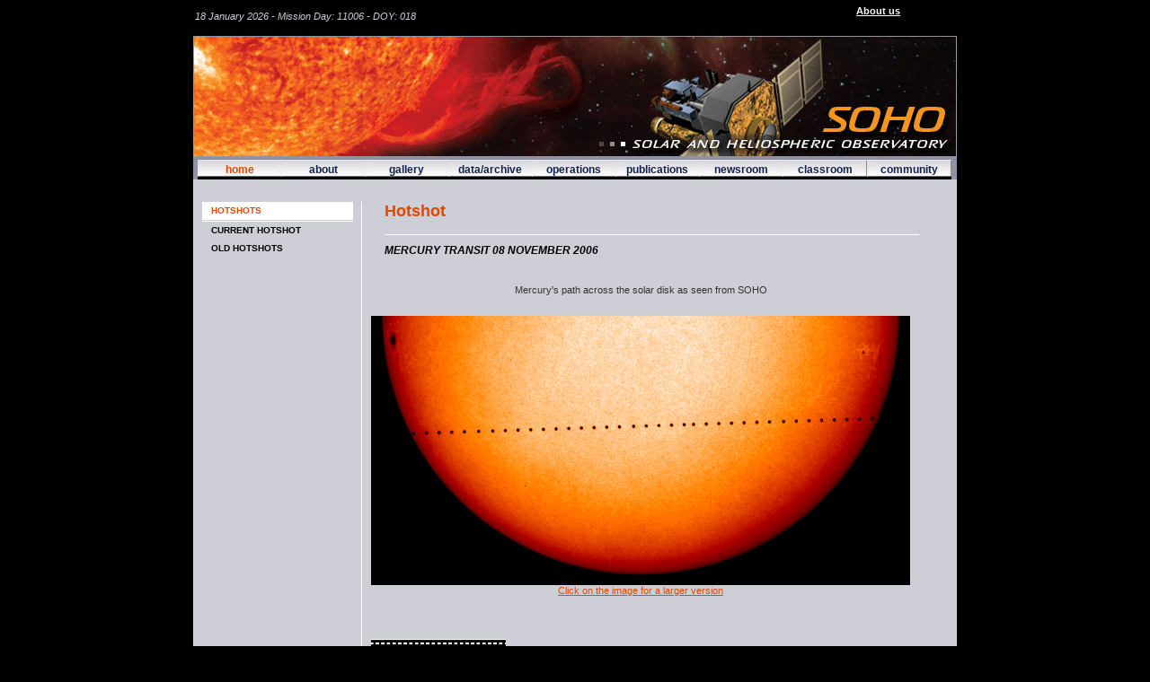

--- FILE ---
content_type: text/html
request_url: https://soho.nascom.nasa.gov/hotshots/2006_11_06/
body_size: 3467
content:
<!DOCTYPE HTML PUBLIC "-//W3C//DTD HTML 4.01 Transitional//EN" "http://www.w3.org/TR/html4/loose.dtd">
<html>
<head>
<title>SOHO Hotshots</title>
<meta http-equiv="Content-Type" content="text/html; charset=iso-8859-1">
<link rel="stylesheet" type="text/css" href="/css/soho.css">
</head>

<body>
<div id="page_container">
<div id="top_nav"><div class="cur_date">18 January 2026 - Mission Day: 11006 - DOY: 018</div>
<div class="top_links"><table width="100%">
<tr><td align="right"><a href="/community/localinfo.html">About us</a>
&nbsp;&nbsp;&nbsp;&nbsp;&nbsp;&nbsp;
&nbsp;&nbsp;&nbsp;&nbsp;&nbsp;&nbsp;
&nbsp;&nbsp;</td>
<td class="vertical-align:bottom;"><!-- Google CSE Search Box Begins -->
</td></tr></table></div></div>
<div id="main_nav">
<table  width="100%" cellpadding="0" cellspacing="0">
<tr><td colspan="11"><img src="/imgs/soho_top.jpg" width="850" height="139" alt="SOHO" /></td></tr>
<tr><td class="top_space">&nbsp;</td>
<td class="main_buttons"><a class="main_links_hl" href="/home.html">home</a></td>
<td class="main_buttons"><a class="main_links" href="/about/about.html">about</a></td>
<td class="main_buttons"><a class="main_links" href="/gallery/">gallery</a></td>
<td class="main_buttons"><a class="main_links"  href="/data/data.html">data/archive</a></td>
<td class="main_buttons"><a class="main_links"  href="/operations/operations.html">operations</a></td>
<td class="main_buttons"><a class="main_links"  href="/publications/publications.html">publications</a></td>
<td class="main_buttons"><a class="main_links"  href="/newsroom/newsroom.html">newsroom</a></td>
<td class="main_buttons"><a class="main_links"  href="/classroom/classroom.html">classroom</a></td>
<td class="main_buttons"><a class="main_links"  href="/community/">community</a></td>
<td class="top_space">&nbsp;</td></tr></table></div>

<div id="content">
<div id="content_left">

<div class="left_title">HOTSHOTS</div>
<div class="line_separator">&nbsp;</div>
<div class="left_menu"><a class="left_navigation_links" href="/hotshots/">CURRENT HOTSHOT</a></div>
<div class="left_menu"><a class="left_navigation_links" href="/hotshots/pasthotshots.html">OLD HOTSHOTS</a></div>
</div>




<div id="content_right">
        <div class="right_title">Hotshot</div>
<div style="clear: both; height: 1px;font-size: 0px; line-height: 1px;">&nbsp;</div>
        <div class="right_text">
        <div class="line_separator_right">&nbsp;</div>          


  



<h1 class="right">Mercury Transit 08 November 2006</h1>
    
  
 <!-- Move the "slowmp" variable in front of #include to take effect -->

<table align=center cellpadding=0 cellspacing=0>
<tr>
<td class="about_table" align=center colspan=1>
<br>
<p class="title">Mercury's path across the solar disk as seen from SOHO</p>
<br>
<a class="content_link" href="/hotshots/2006_11_06/mercury_transit_2006_pearls.gif"><img src="/hotshots/2006_11_06/mercury_transit_2006_pearls.gif" 
alt="Mercury's path across the solar disk as seen from SOHO" width=600>
<br>Click on the image for a larger version</a>
<br>
<br>
</td>
</tr>
</table>
<br>
<br>
<table align=center cellpadding=10 cellspacing=0>
<tr>
<td class="about_table" colspan=1>
<a class="content_link" href="/hotshots/2006_11_06/mdi.mpg"><img src="/hotshots/2006_11_06/STRIPmdiSTRIP.jpg" alt="MDI MPEG movie of the transit" width=150></a></td>
<td class="about_table"><a class="content_link" href="/hotshots/2006_11_06/mdi.mpg">MPEG movie of the transit</a>
 / <a class="content_link" href="/hotshots/2006_11_06/mdism.mpg">small MPEG</a> / <a class="content_link" href="/hotshots/2006_11_06/MDI-Mercury-Transit.mp4">Quicktime</a> / <a class="content_link" href="/hotshots/2006_11_06/MDI-Mercury-Transit.divx">DivX</a></td></tr>


<td class="about_table">
<a class="content_link" href="/soc/transits/mercury/20061108/movies/current_tran_195.mpg">
<img src="/hotshots/2006_11_06/latest_EIT_195.gif" alt="EIT 195 MPEG movie of the transit" width=200></a>
</td>
<td class="about_table">
<a class="content_link" href="/soc/transits/mercury/20061108/movies/current_tran_195.mpg">EIT 195: MPEG</a> / 
<a class="content_link" href="http://umbra.nascom.nasa.gov/eit/movies/eit_20061108_mercury_transit_195.mov">Quicktime movie</a>
</td>
</tr>

<td class="about_table">
<a class="content_link" href="/soc/transits/mercury/20061108/movies/current_tran_304.mpg">
<img src="/hotshots/2006_11_06/latest_EIT_304.gif" alt="EIT 304 MPEG movie of the transit" width=200></a>
</td>
<td class="about_table">
<a class="content_link" href="/soc/transits/mercury/20061108/movies/current_tran_304.mpg">EIT 304: MPEG movie</a>  
</td>
</tr>

<td class="about_table">
<a class="content_link" href="/soc/transits/mercury/20061108/movies/current_tran_171.mpg">
<img src="/hotshots/2006_11_06/latest_EIT_171.gif" alt="EIT 171 MPEG movie of the transit" width=200></a>
</td>
<td class="about_table">
<a class="content_link" href="/soc/transits/mercury/20061108/movies/current_tran_171.mpg">EIT 171: MPEG movie</a>  
</td>
</tr>
<td class="about_table">
<a class="content_link" href="/soc/transits/mercury/20061108/movies/current_tran_284.mpg">
<img src="/hotshots/2006_11_06/latest_EIT_284.gif" alt="EIT 284 MPEG movie of the transit" width=200></a>
</td>
<td class="about_table">
<a class="content_link" href="/soc/transits/mercury/20061108/movies/current_tran_284.mpg">EIT 284: MPEG movie</a>  
</td>

<tr>
<td class="about_table">
&nbsp;</a>  
</td>
<td class="about_table">
<a class="content_link" href="http://www.lmsal.com/solarsoft/fpp/FG_simple_G_band_4305_1024_1024_Mercury_20061108_1913_D/" target="blank">Hinode/SOT
GBand:
Javascript, GIF animation and MPEG movie</a>  
</td>
</tr>
</table>

<table align=center cellpadding=0 cellspacing=0>
<tr>
<td class="about_table" width=800 colspan=1>

<!--
<small>
Mercury's path across the solar disk as seen from SOHO. For an observer on earth, the transit has started at 19:12 UT. Depending
on the time zone,
this corresponds to 2:12 pm EST, 1:12 pm CST, 12:12 pm MST and 11:12 am PST.
Observers in the eastern U.S. will see the first 2 to 3 hours of the transit before
the Sun sets. From the central U.S., about 4 hours of the transit will be visible
before sunset. The transit in its entirety will be seen from the western quarter of
the country. The transit ends at 4:10 pm PST. From Europe, this Mercury transit will
unfortunately not be visible since it will start after sunset, at 20:12 CET. 
-->
</small> 
</td> </tr>
<tr>
<td class="about_tableshort"><p class="right_p">
<small>
<br>
Print media:
<a class="content_link" href="/hotshots/2006_11_06/Merctransit2006a.tif"> High-resolution TIFF</a> illustration of Mercury's path as seen from earth.
</small>
</td>
</tr>
</table>
<hr>

<!--
<table align="left" border="0" cellpadding="10" cellspacing="1">
<tr>
<td class="about_tableshort">
-->
<p class="right_p">A transit of Mercury is a very small solar eclipse. Its appearance is very different from a total eclipse, though, because the disk of 
Mercury is about 200 times smaller than the diameter of the sun as seen from the earth. Instead, one could see a small black disk cross the face of the sun during a five-hour journey. 
A transit occurs whenever a planet moves between the the earth and the sun. At that time we see a small black disk
crawl across the face of our star. Obviously, only the planets Mercury and Venus can do this because those are the only planets with orbits smaller than the earth's, and hence the only planets that can get between us and the sun.
<p class="right_p">Depending on where you reside on our home planet, you may or may not have been able to <a class="content_link" href="http://www.nao.rl.ac.uk/nao/transit/M_2006/">see the Mercury transit</a>. SOHO, in any case,
has been able to observe the transit in its entirety since it is conveniently orbiting the Lagrangian point L1 between sun and earth. 
<!--
On Wednesday, we will broadcast real time images from SOHO on 
<a class="content_link" href="http://sohowww.nascom.nasa.gov/soc/transits/mercury/20061108/realtime.html">this page.</a>
-->
<p class="right_p">Note that you need to rotate SOHO images by approx. 23 degrees (the so-called "P angle") counter-clockwise before superposing them with images of the Mercury transit taken from earth. <a class="content_link" href="/hotshots/2006_11_06/tm_20061108.pdf">This plot</a> shows Mercury's path as seen from SOHO.
<br>
<hr style="margin: 5pt; padding: 0pt;">
<p class="right_p">
<strong>Related Links</strong>
<br>
<br>

<table>
<tbody><tr>
<td class="about_tableshort" width="550" valign="top">
SOHO Links
<ul><li class="content"><a class="content_link" href="http://sohowww.nascom.nasa.gov/descriptions/mission/english/page1.html">SOHO's position</a> between the earth and the sun
</ul>
</td>

<td class="about_table" width="450" valign="top"> 
Miscellaneous Links
<br>
<ul>
<li class="content"><a class="content_link" href="http://sunearth.gsfc.nasa.gov/eclipse/OH/transit06.html"
     target="_blank">NASA Eclipse Home Page</a> This page by Fred Espenak contains detailed information about the path of the transit and the visibility from different geographic locations.
<!--
<li class="content"><a class="content_link" href="http://sunearthday.nasa.gov/2007/events/mercurytransit.php" target="_blank">NASA Live Webcast</a>
-->
<li class="content"><a class="content_link" href="http://www.nao.rl.ac.uk/nao/transit/M_2006/"
     target="_blank">World Map showing the visibility of the transit</a> (HM Nautical Almanac Office/Rutherford Appleton Laboratory)
<li class="content"><a class="content_link" href="http://aa.usno.navy.mil/data/docs/Mercury2006.pdf"
     target="_blank">Table of Ingress/Egress for different locations world-wide</a>  (PDF file, U.S. Naval Observatory)
<li class="content"><a class="content_link" href="http://www.exploratorium.edu/transit/"
     target="_blank">Information and live webcast from the Exploratorium</a>, featuring images from telescopes on Kitt Peak.




</li></ul>

</td></tr>

</tbody></table>

</span></ul>
</div>
                
<div style="clear: both; height: 25px; font-size: 0px; line-height: 25px;">&nbsp;</div>
</div>

<div style="clear: both; height: 1px; font-size: 0px; line-height: 1px;">&nbsp;</div>
</div>

 <div id="bottom_nav">
	<div class="home_site_is">
		<p class="home_bottom_p">&bull;&nbsp;<a class="bottom_links" href="http://soho.esac.esa.int/">European 
Site</a>&nbsp;&bull;&nbsp;<a class="bottom_links" href="http://sohowww.nascom.nasa.gov/">US Site</a></p>
				<p class="home_bottom_space">&nbsp;</p>
				<p class="home_bottom_p">Feedback &amp; Comments:<a class="bottom_links"
href="http://sohowww.nascom.nasa.gov/contact/webmaster.html">&nbsp;SOHO Webmaster</a></p>
			<p class="home_bottom_p">Last modification: July 27, 2020 

</p>

	</div>

	<div class="nasa"><a href="http://www.nasa.gov/"><img src="/imgs/nasa.jpg" width="66" height="70" alt="SOHO" /></a></div>
	<div class="home_and">and</div>
	<div class="esa"><a href="http://www.esa.int/"><img src="/imgs/esa.jpg" width="100" height="70" alt="SOHO" /></a></div>
	<div class="home_soho_is">SOHO is a project of international cooperation between</div>
	</div>
</div>

</body>
</html>


--- FILE ---
content_type: text/css
request_url: https://soho.nascom.nasa.gov/css/soho.css
body_size: 3302
content:
body{
	margin: 0px;
	padding: 0px;
	color: #ffffff;
	background-color: #000000;
	font-family: verdana, arial, helvetica, sans-serif;
}


img{
	border: 0px;
}


.image{
	border-style:solid;
	border-color: black;
	border-width:2px;
      }

.image2{
	border-style:solid;
	border-color:#E14800;
	border-width:2px;
      }

.image3{
	border-style:outset;
	border-color: black;
	border-width:3px;
      }

.image4{
	border-style:outset;
	border-color: #E14800;
	border-width:3px;
      }

#page_container{
	width: 850px;
	margin: 0 auto 0 auto;
}
#top_nav{
	width: 850px;
	height: 30px;
	margin: 0 0 9px 0;
	/*background-image: url('../images/del_top.jpg');*/
}
#main_nav{
	width: 850px;
	height: 157px;
	margin: 0 0 4px 0;
}
#content{
	width: 850px;
	margin: 0 0 4px 0;
	background-color:#CDCED6
}

#content_home_left{
	width: 537px;
	margin: 0;
	float: left;
}

#content_home_right{
	width: 303px;
	height:554px;
	float: left;
	margin: 10px 0 0 0;
}

#content_left{
	width: 187px;
	float: left;
	background-color:#CDCED6;
	margin: 0 0 0 0;
	padding:0px;
}

#content_right{
	width: 663 px;
	float: left;
	margin: 25px 0 0 0px;
	padding:0px;
	border-left: 1px solid #FFFFFF;
}

#content_right_full{
	width: 850px;
	float: left;
	margin: 25px 0 0 0px;
	padding:0px;
}


#content_wide{
	float: left;
	background-color: black;
	font-size: 12px;
	color: white;
	padding: 0px;
}

#content_wide_alt {
	width: 1040px;
	float: left;
	background-color: #CDCED6;
	font-size: 12px;
        color: black;
        padding: 0px;
}

#content_sane {
        margin: 0 0 4px 0;
        width: 850px;
        float: left;
        background-color: #CDCED6;
        font-size: 12px;
        color: black;
        padding: 0px;
}

#content_insane {
        margin: 0 0 4px 0;
        width: 1048px;
        float: left;
        background-color: #CDCED6;
        font-size: 12px;
        color: black;
        padding: 0px;
}


#bottom_nav{
	width: 850px;
	height: 71px;
	margin: 0 0 20px 0;
	background-color:#444654;
}

#realtime_nav{
	width: 830px;
	height: 71px;
	margin: 0 0 0 0;
	background-color:#444654;
}

.cur_date{
	color: #cdced6;
	font-size: 11px;
	font-style: italic;
	height: 10px;
	width: 400px;
	padding: 12px 0 0 2px;
	float: left;
}
.top_links{
	color: #ffffff;
	font-size: 11px;
	font-weight: bold;
	height: 10px;
	width: 370px;
	padding: 3px 0 0 2px;
	float: right;
}
.top_links a{
	color: #ffffff;
}
.top_links a:hover{
	color: #ffcc00;
}

.top_inputs{
	height:14px;
	width: 115 px
	font-size: 10px;
	border-color: #808080
	
}

.top_button{
	width: 56px;
	height:18px;
	color:#000000;
	/*line-height:20px;*/
	font-family: verdana, arial, helvetica, sans-serif;
	font-size: 10px;
	background-color:#CDCED5;
	border-bottom:1px solid;
	padding: 0 0 2px 0;
	margin: 0px;	
	vertical-align:bottom;
}

.top_space{
	font-size: 0px;
	line-height: 0px;
	width:6px;
	padding:0px;
	background-color:#9193A5;
}


.main_buttons{
        width: 94px;
        height:22px;
        background-image: url('/imgs/soho_btn_blackbottom.jpg');
        text-align:center;
}


.main_buttons_hl{
        width: 94px;
        height:22px;
        background-image: url('/imgs/soho_btn_tab.jpg');
        text-align:center;
}

a.main_links{
	color: #13214E;
	font-size: 12px;
	height: 19px;
	width: 95px;
	font-weight:bold;
	font-family: Arial;
	padding:0px;
	text-decoration:none;

}


a.main_links:hover{
	color: #E14800;
}

a.main_links:active{

}

.breadcrumbs{
	margin: 5px 0 0 25px;
	color: #000000;
	text-transform:capitalize;
	font-size: 11px;
	font-weight:bold;
}

.winer_spacer{
	font-size: 0px;
	line-height: 0px;
	height: 25px;
}


.home_right_imges{
	width:150px
	font-size: 0px;
	line-height: 0px;
	height: 129px;
	background-color:#9394A1;
	text-align:center;
}

p.home_right_header_p{
	padding:0px;
	margin:0px;
	color:#333333;
	font-weight:bold;
	font-family: verdana, arial, helvetica, sans-serif;
	text-align:center;
	text-transform:uppercase;
	font-size:11px;
	line-height:20px;
	
}

.home_right_header{
	padding:0px;
	margin:0px;
	width:150px
	color:#333333;
	height: 20px;
	background-color:#FFFFFF;
	text-align:center;
	text-transform:uppercase;
}

.home_right_space{
	width:1px;
	font-size: 0pt;
	line-height: 0px;
	background-color:#CDCED6;
	
}

.home_right_solarwind{
	background-color:#56596A;
	width:239px; 
	font-family: verdana, arial, helvetica, sans-serif;
	font-size:12px;
	text-indent:18px;
}


.home_right_best_of_soho{
	width:100px;
	background-color:#000000;
	font-family: verdana, arial, helvetica, sans-serif;
	font-size:12px;
	text-align:center;
}

.line_separator{
	border-top: 1px solid #FFFFFF;
	margin: 10px 0 0 10px;
	font-size: 0px;
	line-height: 0px;
	width:502px;
	float:left;
	padding:0px;
}



.home_left_img{
	font-size: 0px;
	line-height: 0px;
	width:150px;
	float:left;
	padding: 12px 0 0 12px;
}

.home_center_img{
        position: relative;
        left: 1px; 
        border: 5px dotted b black;
	margin: 0px 0px 10px 125px;
}

.home_gallery_img{
   position: absolute;
   left: 1px;
   width: 100px;
   height: 100px;
   top: 56px;
   right: 80px;
}



.home_left_text{
	width:326px;
	float:left;
	padding: 12px 0 0 12px;
	
}

.home_left_broad{
	width:450px;
	float:left;
	padding: 30px 0 0 12px;
	
}

.home_red_heading{
	font-size: 11px;
	font-weight: bold;
	color: #E14800;
	padding: 0px;
	margin: 0px;
	text-transform:uppercase;
}
.home_black_heading{
	font-size: 11px;
	font-weight: bold;
	font-style:italic;
	color: #333333;
	padding: 0px;
	text-transform:uppercase;
}

.home_left_p{
	font-size: 11px;
	color: #333333;
	margin: 0px;
	padding: 0px 0px 5px 0px;
	
}

.home_mid_p{
	font-size: 11px;
	color: #333333;
	margin: 0px;
	padding: 0px 0px 0px 20px;
}

.home_left_note{
	font-size: 11px;
	color: #000000;
	padding: 0px;
	margin-top:0;
	font-style:italic;
	font-weight:normal;
}


a.home_more_link{
	font-size: 11px;
	color: #E14800;
	padding: 0px;
	margin:0px ;
	font-style:italic;
	text-decoration:none;
	text-transform:lowercase;
	
}

a.home_more_link:hover{
	font-size: 11px;
	color: #E14800;
	padding: 0px;
	margin:0px ;
	text-decoration:underline;
	text-transform:lowercase;
	font-style:italic;
}

.nasa{
	padding-right:10px;
	width:66px;
	height:70px;
	float:right;
}

.esa{
	padding-right:5px;
	width:100px;
	height:70px;
	float:right;
}

.home_and{
	padding-top:25px;
	padding-right:25px;
	width:10px;
	float:right;
	vertical-align:middle;
	font-size: 11px;
	font-weight: normal;
	color: #B3B2BD;
}

.home_soho_is{
	padding-top:25px;
	padding-right:5px;
	width:320px;
	float:right;
	vertical-align:middle;
	font-size: 11px;
	font-weight: normal;
	color: #B3B2BD;
}

.home_site_is{
    padding-left:15px;
    padding-top:12px;
	width:250px;
	float:left;
	font-size: 11px;
	font-weight: normal;
	color: #B3B2BD;
}

.home_bottom_p{
	padding:0;
	margin:0;
    font-size: 11px;
	font-weight: normal;
	color: #B3B2BD;
}
.home_bottom_space{
	padding-top:3px;
	margin:0;
    font-size: 0px;
	line-height: 0px;
	
}

a.bottom_links
{color: #ffffff;
text-decoration:none;
}

a.bottom_links:hover
{color: #ffcc00;
text-decoration:none;
}






.left_title_bak
 {	width:158px;
 	margin:25px 0 0 10px;
	padding: 0px 0 0 10px;
	font-family: verdana, arial, helvetica, sans-serif;
	font-size: 12px;
	line-height: 20px;
	font-weight: bold;
	color: #E14800;
	background-color: #FFFFFF;
	
	}

.left_title
 {	width:158px;
 	margin:25px 0 0 10px;
	padding: 0px 0 0 10px;
	font-family: verdana, arial, helvetica, sans-serif;
	font-size: 10px;
	line-height: 20px;
	font-weight: bold; 
	color: #E14800;
	background-color: #FFFFFF;
	text-decoration:none;	
	}

.left_title_link
 {	
	font-family: verdana, arial, helvetica, sans-serif;
	font-size: 10px;
	font-weight: bold; 
	color: #E14800;
	background-color: #FFFFFF;
	text-decoration:none;	
	}
	
.left_menu
 {	
 	width:148px;
 	margin:0 0 0 10px;
 	padding: 0px 0 0 10px;
	color:#000000;
	line-height: 20px;
	font-weight: bold;
	font-size: 10px;
	font-family: verdana, arial, helvetica, sans-serif;
	text-transform:uppercase;
}


.left_menu_level_1
 {	width:153px;
 	margin:0 0 0 10px;
 	padding: 0px 0 0 15px;
	color:#000000;
	line-height: 20px;
/*	font-weight: bold; */
	font-size: 10px;
	font-family: verdana, arial, helvetica, sans-serif;
	text-transform:capitalize;
}
.left_menu_level_2
 {	width:148px;
 	margin:0 0 0 10px;
 	padding: 0px 0 0 20px;
	color:#000000;
	line-height: 20px;
/*	font-weight: bold;*/
	font-size: 10px;
	font-family: verdana, arial, helvetica, sans-serif;
	text-transform:capitalize;
}


.line_separator{
	border-top: 1px solid #FFFFFF;
	font-size: 0px;
	line-height: 0px;
	width:158px;
	padding:0;
	margin:1px 0 0 10px;
 	padding: 0px 0 0 10px;
}

.line_separator_dashed{
	border-top: 1px dashed #FFFFFF ;
	font-size: 0px;
	line-height: 0px;
	width:158px;
	padding:0;
	margin:1px 0 0 10px;
 	padding: 0px 0 0 10px;
}


.line_separator_noborder{
	border-top: 1px dashed #CDCED6;
	font-size: 0px;
	line-height: 0px;
	width:168px;
	padding:0;
	margin:1px 0 0 10px;
 	padding: 0px 0 0 10px;
}


.line_separator_right{
	border-top: 1px solid #FFFFFF;
	font-size: 0px;
	line-height: 0px;
	width:595px;
	padding:0;
	margin:15px 0 0 25px;
 	margin-bottom: 10px;
}
.line_separator_right_long{
	border-top: 1px solid #FFFFFF;
	font-size: 0px;
	line-height: 0px;
	width:800px;
	padding:0;
	margin:15px 0 0 25px;
 	margin-bottom: 10px;
}

.line_separator_wide{
	border-top: 1px solid #FFFFFF;
	font-size: 0px;
	line-height: 0px;
	padding:0;
	margin:15px 0 0 0px;
	margin-bottom:10px;
}


.right_title
{	
		
	font-family: verdana, arial, helvetica, sans-serif;
	font-size: 18px;
	line-height: 20px;
	font-weight: bold;
	color: #E14800;
	margin:0 0 0 0;
 	padding: 0px 0 0 25px;
	
}

H1.right
{	font-family: verdana, arial, helvetica, sans-serif;
        font-size: 12px;
        font-weight: bold;
        font-style: italic;
        color:#000000;
        padding: 0px 0 0 25px;
        text-transform:uppercase;
}


dt.right
{	font-family: verdana, arial, helvetica, sans-serif;
	font-size: 12px;
	font-weight: bold;
	font-style: italic;
	color:#000000;
	padding: 0px 0 0 25px;
	text-transform:uppercase;
}


dd.right
{	width:550px;
	font-family: verdana, arial, helvetica, sans-serif;
	font-size: 11px;
	color:#333333;
	padding: 7px 20px 10px 25px;
	
}




p.info
{	font-family: verdana, arial, helvetica, sans-serif;
	font-size: 12px;
	font-weight: bold;
	color:#E14800;
	padding: 0 0 0 5px;
	margin:0;
	text-transform:uppercase;
	line-height:20px;
}

H1.gallery_centrall_h
{	font-family: verdana, arial, helvetica, sans-serif;
	font-size: 11px;
	font-weight: bold;
	color:#333333;
	text-transform:capitalize;
	padding: 10px 0 0 25px;
	margin:0;
}


p.right_p
{	width:660px
	font-family: verdana, arial, helvetica, sans-serif;
	font-size: 11px;
	color:#333333;
	padding: 0px 0 0 25px;
	
}

p.left_p
{	width:660px
	font-family: verdana, arial, helvetica, sans-serif;
	font-size: 11px;
	font-weight: bold;
	color:#333333;
	padding: 0px 0 0 0px;
	
}

p.nobold_p
{		font-family: verdana, arial, helvetica, sans-serif;
	font-size: 11px;
	color:#333333;
	padding: 0px 0 0 0px;
	
}


p.gallery_p
{	width:300px;
	font-family: verdana, arial, helvetica, sans-serif;
	font-size: 11px;
	color:#333333;
	margin:15px 0 28px 0;
	padding: 0px 0px 0 20px;
	text-align:justify;
}

p.gallery_centrall_p
{	width:590px;
	font-family: verdana, arial, helvetica, sans-serif;
	font-size: 11px;
	color:#333333;
	margin:15px 0 10px 0;
	padding: 0 0 0 25px;
	text-align:justify;
}

p.gallery_centrall_p1
{	width:540px;
	font-family: verdana, arial, helvetica, sans-serif;
	font-size: 10px;
	color:#333333;
	margin:15px 0 10px 0;
	padding: 0 0 0 75px;
	text-align:justify;
}

.right_text{
	width:600px;
	padding:0;
	
}


ul.content{
	margin-top: 0px;
	margin-bottom: 5px;
	font-size: 11px;
	
}
li.content{
	list-style-type: square;
	color: #E14800;
	line-height: 1.4em;
	
}
li.content span{
	color: #333333;
	font-size: 11px;
	
}

li.content_1{
	list-style-type: square;
	line-height: 1.4em;
	font-size: 11px;
	color: #333333;
	margin-left:25px;
}
li.content_1 span{
	color: #000000;
}

ol.content{
	list-style-type: decimal;
	color: #000000;
	line-height: 1.4em;
}
ol.content span{
	color: #000000;
	font-size: 11px;
	
}


a.content_link{
	font-size: 11px;
	color: #E14800;
	padding: 0;
	margin-top:0 ;
	}
/* GD 20190227 -- Simple table definitions */

a.content_table_hdr{
	font-size: 11px;
	color: #000000;
        font-weight:bold;
	padding: 0;
	margin-top:0 ;
	}

a.content_table_txt{
	font-size: 11px;
	color: #000000;
	padding: 0;
	margin-top:0 ;
	}

a.content_img_link{
	font-size: 11px;
	color: #E14800;
	padding: 0;
	border: 2px solid #E14800;
	margin-top:0;
	}

a.content_link:hover{
	font-size: 11px;
	color: #E14800;
	padding: 0;
	margin-top:0 ;
	text-decoration:none;
	
}

a.content_wide_link{
        font-size: 12px;
        color: #E14800;
        padding: 0;
        margin-top:0 ;
        }

a.content_sane_link{
        font-size: 12px;
        color: #E14800;
        padding: 0;
        margin-top:0 ;
        }

a.content_insane_link{
        font-size: 12px;
        color: #E14800;
        padding: 0;
        margin-top:0 ;
        }


a.left_navigation_links {
	color: #000000;
	font-size: 10px;
/*	font-weight:bold; */
	font-family: verdana, arial, helvetica, sans-serif;
	text-decoration:none;
	width:177px;
	/*text-transform:uppercase;*/
}

a.left_navigation_links:hover{
	color: #E14800;
}

a.main_links_hl {
	color: #E14800;
	font-size: 12px;
	height: 19px;
	width: 95px;
	font-weight:bold;
	font-family: Arial;
	padding:0px;
	text-decoration:none;
}

a.main_links1:hover1{
	text-decoration:underline;
}


a.left_navigation_links2 {
	color: #000000;
	font-size: 10px;
	font-family: verdana, arial, helvetica, sans-serif;
	text-decoration:none;
	width:177px;
	/*text-transform:uppercase;*/
}

a.left_navigation_links_hl {
	color: #E14800;
	font-size: 10px;
	font-family: verdana, arial, helvetica, sans-serif;
	text-decoration:none;
	width:177px;
	/*text-transform:uppercase;*/
}

a.left_navigation_links:hover2{
	color: #E14800;
}


a.left_navigation_links3 {
	color: #000000;
	font-size: 9px;
	font-family: verdana, arial, helvetica, sans-serif;
	text-decoration:none;
	width:120px;
	margin-left:10px;
	/*text-transform:uppercase;*/
}

a.left_navigation_links_3hl {
	color: #E14800;
	font-size: 9px;
	font-family: verdana, arial, helvetica, sans-serif;
	text-decoration:none;
	width:120px;
	margin-left:10px;
	/*text-transform:uppercase;*/
}



a.breadcrumbs_links {
	color: #000000;
	font-size: 11px;
	font-weight:bold;
	font-family: verdana, arial, helvetica, sans-serif;
	text-decoration:none;
	/*text-transform:uppercase;*/
}

a.breadcrumbs_links:hover {
	color: #E14800;
}



.gallery_cell{
	width:100px;
	height:100;
	font-size: 0px;
	line-height: 0px;
	background-color:#CDCED6;
	text-align:center;
}


.gallery_cell{
	width:100px;
	height:100;
	font-size: 0px;
	line-height: 0px;
	background-color:#CDCED6;
	text-align:center;
}


a.gallery_links {
	color: #000000;
	font-size: 11px;
	font-weight:bold;
	font-family: verdana, arial, helvetica, sans-serif;
	text-decoration:none;
	/*text-transform:uppercase;*/
}



.gallery_border { 
border:1px solid;
border-color: #E14800; }

.gallery_noborder { 
border:1px solid #CDCED6; }


#gallery_large_img{
	width:300 px;
	margin: 0 0 0 0;
	padding: 25px 0 0 20px;
	float:left;
}


#gallery_right_data{
	width:342x;
	margin:25px 0 0 0;
	padding:0 0 0 0;
	float:left;
	
}


.content_gallery_title{
	width:312px;
	margin:0 0 0 15px;
	font-weight: bold;
	color: #E14800;
	background-color: #FFFFFF;
/*		line-height:20px;*/
		
}


.gallery_right_separator{
	border-top: 1px solid #FFFFFF;
	margin:0 0 0 15px;
	font-size: 0px;
	line-height: 0px;
	width:305px;
	padding:0px;
	
	
}




.gallery_centrall_img

{	
	width:160px;
	height:160px;
	vertical-align:middle;
	text-align:center;
	float:left;
}


td.table
{       width:850px;
        font-family: verdana, arial, helvetica, sans-serif;
        font-size: 11px;
        color:#333333;
        padding: 0px 0px 0 0px;
        
        cellspacing: 0px 0px 0px 0px;
 
}


td.about_table
{	width:595px;
	font-family: verdana, arial, helvetica, sans-serif;
	font-size: 11px;
	color:#333333;
        padding: 0px 20px 0 10px;

	cellspacing: 0px 0px 0px 0px;
	
}

td.about_tableshort
{	width:120px;
	font-family: verdana, arial, helvetica, sans-serif;
	font-size: 11px;
	color:#333333;
        padding: 0px 0px 0 px;
	cellspacing: 0px 0px 0px 0px;
}

td.about_tablemed
{       width:230px;
        font-family: verdana, arial, helvetica, sans-serif;
        font-size: 11px;
        color:#333333;
        padding: 0px 5px 0 15px;
        cellspacing: 0px 0px 0px 0px;
}

td.about_tablemed1  
{       width:180px;
        font-family: verdana, arial, helvetica, sans-serif;
        font-size: 11px;
        color:#333333;
        padding: 0px 0px 0 15px;
        cellspacing: 0px 0px 0px 0px;
}


td.about_tablecolumn
{	width:280px;
	font-family: verdana, arial, helvetica, sans-serif;
	font-size: 11px;
	color:#333333;
        padding: 0px 0px 0px 0px;
	cellspacing: 0px 0px 0px 0px;
}



td.pow_table
{	width:595px;
	font-family: verdana, arial, helvetica, sans-serif;
	font-size: 11px;
	color:#333333;
	padding: 0px 20px 0 25px;
	cellspacing: 0px 0px 0px 0px;
	
}

td.gal_table
{	width:300px;
	font-family: verdana, arial, helvetica, sans-serif;
	font-size: 11px;
	color:#333333;
	padding: 0px 20px 0 25px;
	cellspacing: 0px 0px 0px 0px;
	
}

td.realtime_table
{	width:850px;
	font-family: verdana, arial, helvetica, sans-serif;
	font-size: 11px;
	color:#333333;
        padding: 0px 10px 0px 20px;
	cellspacing: 0px 0px 0px 0px;
	
}

td.hotshot_table
{	width:66px;
	font-family: verdana, arial, helvetica, sans-serif;
	font-size: 11px;
	color:#333333;
        padding: 0px 20px 0 10px;

	cellspacing: 0px 0px 0px 0px;
	
}



p.classroom_half_p
{	width:250px;
	font-family: verdana, arial, helvetica, sans-serif;
	font-size: 11px;
	color:#333333;
	margin:15px 0 10px 0;
	padding: 0 0 0 25px;
	text-align:justify;
}

p.classroom_p
{       width:530px; 
        font-family: verdana, arial, helvetica, sans-serif;
        font-size: 11px;
        color:#333333;
        margin:15px 0 10px 0; 
        padding: 0 0 0 25px;
        text-align:justify;
}


/* Style definitions added by Tero Siili */


/*pre.listing */
/*{ */
/*    color:black; */
/*    font-size: 11px; */
/*    font-family:courier;  */
/*    padding: 0px 0 0 50px; */
/*}*/

pre.listing
{
	color: black;
	font-family: monospace;
        font-size: 11px;
 	padding: 0px 0 0 25px;
}



kbd.iap_keyword
{
    color:black;
    font-family:courier;
}


h2.right
{	font-family: verdana, arial, helvetica, sans-serif;
        font-size: 11px;
        font-weight: bold;
        color:#000000;
        padding: 0px 0 0 25px;
}

dl.narrow_wide
{
width: 660px;
/* margin: 2em 0; */
/* margin-bottom: 35px; */
/* margin-top: 25px; */
/* padding: 0px 0 0 25px; */
padding: 0px 0 0 25px;
color:#333333;
font-size: 11px;
}

.narrow_wide dt
{
width: 100px;
float: left;
/* margin: 0 0 0 0; */
padding: 0;
/* padding: .5em; */
/* border-top: 1px solid #999; */
font-weight: bold;
}

/* commented backslash hack for mac-ie5 \*/
dt { clear: both; }
/* end hack */

.narrow_wide dd
{
float: left;
width: 460px;
margin: 0 0 5px 0;
padding: 0;
/* padding: .5em; */
/* border-top: 1px solid #999; */
}

dl.even_even
{
width: 660px;
/* margin: 2em 0; */
/* margin-bottom: 35px; */
/* margin-top: 25px; */
/* padding: 0px 0 0 25px; */
padding: 0px 0 0 25px;
color:#333333;
font-size: 11px;
}

.even_even dt
{
width: 280px;
float: left;
/* margin: 0 0 0 0; */
padding: 0;
/* padding: .5em; */
/* border-top: 1px solid #999; */
font-weight: bold;
}

/* commented backslash hack for mac-ie5 \*/
dt { clear: both; }
/* end hack */

.even_even dd
{
float: left;
width: 280px;
margin: 0 0 5px 0;
padding: 0;
/* padding: .5em; */
/* border-top: 1px solid #999; */
}

